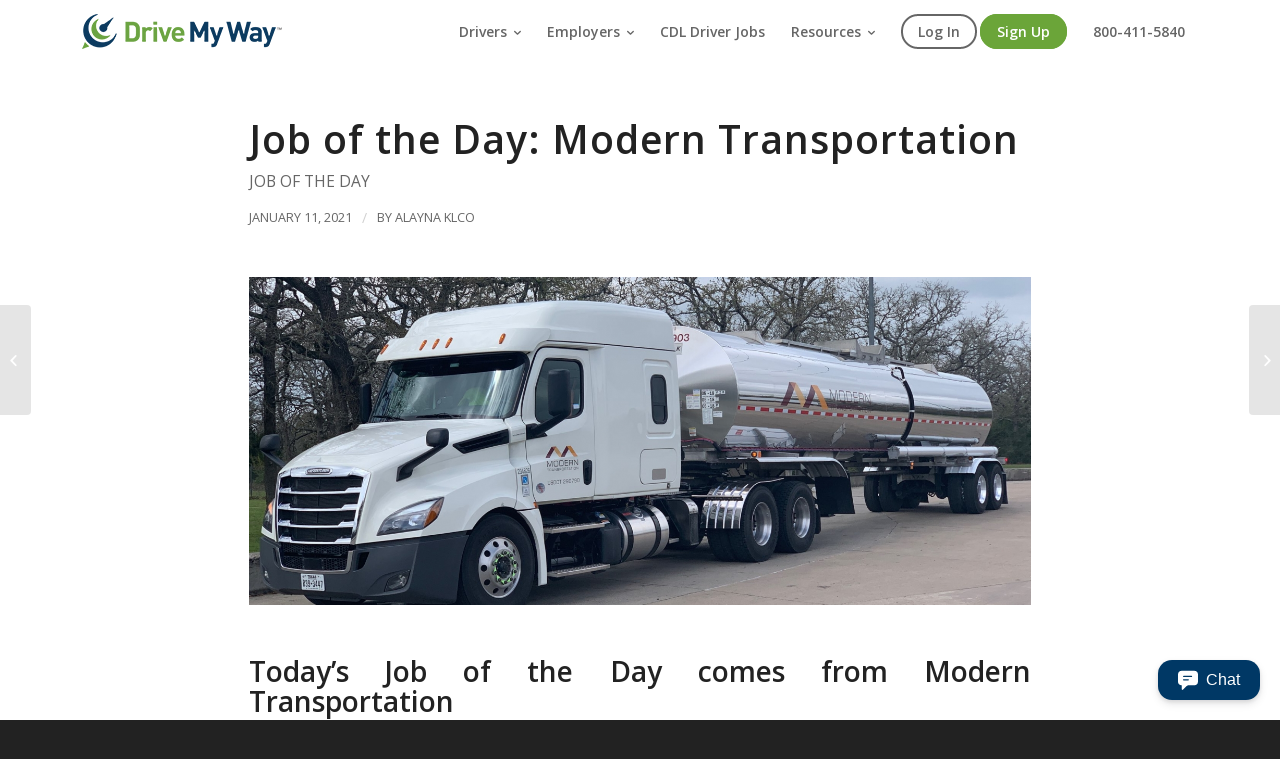

--- FILE ---
content_type: text/html; charset=UTF-8
request_url: https://www.drivemyway.com/blog/job-of-the-day-modern-transportation/
body_size: 17867
content:
<!DOCTYPE html>
<html lang="en-US" xmlns:fb="https://www.facebook.com/2008/fbml" xmlns:addthis="https://www.addthis.com/help/api-spec"  class="html_stretched responsive av-preloader-disabled av-default-lightbox  html_header_top html_logo_left html_main_nav_header html_menu_right html_custom html_header_sticky_disabled html_header_shrinking_disabled html_mobile_menu_phone html_header_searchicon_disabled html_content_align_center html_header_unstick_top_disabled html_header_stretch_disabled html_minimal_header html_elegant-blog html_modern-blog html_av-submenu-hidden html_av-submenu-display-click html_av-overlay-side html_av-overlay-side-classic html_av-submenu-clone html_entry_id_31534 av-no-preview html_text_menu_active ">
<head>
<meta charset="UTF-8" />


<!-- mobile setting -->
<meta name="viewport" content="width=device-width, initial-scale=1, maximum-scale=1">

<!-- Scripts/CSS and wp_head hook -->
<meta name='robots' content='index, follow, max-image-preview:large, max-snippet:-1, max-video-preview:-1' />

	<!-- This site is optimized with the Yoast SEO plugin v18.3 - https://yoast.com/wordpress/plugins/seo/ -->
	<title>Job of the Day: Modern Transportation</title>
	<meta name="description" content="Modern Transportation is hiring CDL A Regional Liquid Chemical Tank Driver in Cincinnati, OH. Drivers earn good pay and regular home time!" />
	<link rel="canonical" href="https://www.drivemyway.com/blog/job-of-the-day-modern-transportation/" />
	<meta property="og:locale" content="en_US" />
	<meta property="og:type" content="article" />
	<meta property="og:title" content="Job of the Day: Modern Transportation" />
	<meta property="og:description" content="Modern Transportation is hiring CDL A Regional Liquid Chemical Tank Driver in Cincinnati, OH. Drivers earn good pay and regular home time!" />
	<meta property="og:url" content="https://www.drivemyway.com/blog/job-of-the-day-modern-transportation/" />
	<meta property="og:site_name" content="Drive My Way" />
	<meta property="article:published_time" content="2021-01-11T00:11:24+00:00" />
	<meta property="article:modified_time" content="2021-01-11T20:15:25+00:00" />
	<meta property="og:image" content="https://www.drivemyway.com/wp-content/uploads/2021/01/JOTD-Graphic-2.jpg" />
	<meta property="og:image:width" content="1200" />
	<meta property="og:image:height" content="628" />
	<meta property="og:image:type" content="image/jpeg" />
	<meta name="twitter:card" content="summary_large_image" />
	<meta name="twitter:label1" content="Written by" />
	<meta name="twitter:data1" content="Alayna Klco" />
	<meta name="twitter:label2" content="Est. reading time" />
	<meta name="twitter:data2" content="2 minutes" />
	<script type="application/ld+json" class="yoast-schema-graph">{"@context":"https://schema.org","@graph":[{"@type":"WebSite","@id":"https://www.drivemyway.com/#website","url":"https://www.drivemyway.com/","name":"Drive My Way","description":"CDL Driver Jobs and Truck Driver Recruiting Software","potentialAction":[{"@type":"SearchAction","target":{"@type":"EntryPoint","urlTemplate":"https://www.drivemyway.com/?s={search_term_string}"},"query-input":"required name=search_term_string"}],"inLanguage":"en-US"},{"@type":"ImageObject","@id":"https://www.drivemyway.com/blog/job-of-the-day-modern-transportation/#primaryimage","inLanguage":"en-US","url":"https://www.drivemyway.com/wp-content/uploads/2021/01/JOTD-Graphic-2.jpg","contentUrl":"https://www.drivemyway.com/wp-content/uploads/2021/01/JOTD-Graphic-2.jpg","width":1200,"height":628},{"@type":"WebPage","@id":"https://www.drivemyway.com/blog/job-of-the-day-modern-transportation/#webpage","url":"https://www.drivemyway.com/blog/job-of-the-day-modern-transportation/","name":"Job of the Day: Modern Transportation","isPartOf":{"@id":"https://www.drivemyway.com/#website"},"primaryImageOfPage":{"@id":"https://www.drivemyway.com/blog/job-of-the-day-modern-transportation/#primaryimage"},"datePublished":"2021-01-11T00:11:24+00:00","dateModified":"2021-01-11T20:15:25+00:00","author":{"@id":"https://www.drivemyway.com/#/schema/person/4b1bda254d2b53b8fef11ef423794357"},"description":"Modern Transportation is hiring CDL A Regional Liquid Chemical Tank Driver in Cincinnati, OH. Drivers earn good pay and regular home time!","breadcrumb":{"@id":"https://www.drivemyway.com/blog/job-of-the-day-modern-transportation/#breadcrumb"},"inLanguage":"en-US","potentialAction":[{"@type":"ReadAction","target":["https://www.drivemyway.com/blog/job-of-the-day-modern-transportation/"]}]},{"@type":"BreadcrumbList","@id":"https://www.drivemyway.com/blog/job-of-the-day-modern-transportation/#breadcrumb","itemListElement":[{"@type":"ListItem","position":1,"name":"Home","item":"https://www.drivemyway.com/home/"},{"@type":"ListItem","position":2,"name":"Job of the Day: Modern Transportation"}]},{"@type":"Person","@id":"https://www.drivemyway.com/#/schema/person/4b1bda254d2b53b8fef11ef423794357","name":"Alayna Klco","image":{"@type":"ImageObject","@id":"https://www.drivemyway.com/#personlogo","inLanguage":"en-US","url":"https://secure.gravatar.com/avatar/28b3b37226a22c06530a61beb20e2e36?s=96&d=mm&r=g","contentUrl":"https://secure.gravatar.com/avatar/28b3b37226a22c06530a61beb20e2e36?s=96&d=mm&r=g","caption":"Alayna Klco"},"url":"https://www.drivemyway.com/blog/author/aklco/"}]}</script>
	<!-- / Yoast SEO plugin. -->


<link rel='dns-prefetch' href='//js.hs-scripts.com' />
<link rel='dns-prefetch' href='//s7.addthis.com' />
<link rel='dns-prefetch' href='//s.w.org' />
<link rel="alternate" type="application/rss+xml" title="Drive My Way &raquo; Feed" href="https://www.drivemyway.com/feed/" />
<link rel="alternate" type="application/rss+xml" title="Drive My Way &raquo; Comments Feed" href="https://www.drivemyway.com/comments/feed/" />
<link rel="alternate" type="application/rss+xml" title="Drive My Way &raquo; Job of the Day: Modern Transportation Comments Feed" href="https://www.drivemyway.com/blog/job-of-the-day-modern-transportation/feed/" />

<!-- google webfont font replacement -->

			<script type='text/javascript'>
			if(!document.cookie.match(/aviaPrivacyGoogleWebfontsDisabled/)){
				(function() {
					var f = document.createElement('link');
					
					f.type 	= 'text/css';
					f.rel 	= 'stylesheet';
					f.href 	= '//fonts.googleapis.com/css?family=Open+Sans:400,600';
					f.id 	= 'avia-google-webfont';
					
					document.getElementsByTagName('head')[0].appendChild(f);
				})();
			}
			</script>
					<script type="text/javascript">
			window._wpemojiSettings = {"baseUrl":"https:\/\/s.w.org\/images\/core\/emoji\/13.1.0\/72x72\/","ext":".png","svgUrl":"https:\/\/s.w.org\/images\/core\/emoji\/13.1.0\/svg\/","svgExt":".svg","source":{"concatemoji":"https:\/\/www.drivemyway.com\/wp-includes\/js\/wp-emoji-release.min.js?ver=5.8.12"}};
			!function(e,a,t){var n,r,o,i=a.createElement("canvas"),p=i.getContext&&i.getContext("2d");function s(e,t){var a=String.fromCharCode;p.clearRect(0,0,i.width,i.height),p.fillText(a.apply(this,e),0,0);e=i.toDataURL();return p.clearRect(0,0,i.width,i.height),p.fillText(a.apply(this,t),0,0),e===i.toDataURL()}function c(e){var t=a.createElement("script");t.src=e,t.defer=t.type="text/javascript",a.getElementsByTagName("head")[0].appendChild(t)}for(o=Array("flag","emoji"),t.supports={everything:!0,everythingExceptFlag:!0},r=0;r<o.length;r++)t.supports[o[r]]=function(e){if(!p||!p.fillText)return!1;switch(p.textBaseline="top",p.font="600 32px Arial",e){case"flag":return s([127987,65039,8205,9895,65039],[127987,65039,8203,9895,65039])?!1:!s([55356,56826,55356,56819],[55356,56826,8203,55356,56819])&&!s([55356,57332,56128,56423,56128,56418,56128,56421,56128,56430,56128,56423,56128,56447],[55356,57332,8203,56128,56423,8203,56128,56418,8203,56128,56421,8203,56128,56430,8203,56128,56423,8203,56128,56447]);case"emoji":return!s([10084,65039,8205,55357,56613],[10084,65039,8203,55357,56613])}return!1}(o[r]),t.supports.everything=t.supports.everything&&t.supports[o[r]],"flag"!==o[r]&&(t.supports.everythingExceptFlag=t.supports.everythingExceptFlag&&t.supports[o[r]]);t.supports.everythingExceptFlag=t.supports.everythingExceptFlag&&!t.supports.flag,t.DOMReady=!1,t.readyCallback=function(){t.DOMReady=!0},t.supports.everything||(n=function(){t.readyCallback()},a.addEventListener?(a.addEventListener("DOMContentLoaded",n,!1),e.addEventListener("load",n,!1)):(e.attachEvent("onload",n),a.attachEvent("onreadystatechange",function(){"complete"===a.readyState&&t.readyCallback()})),(n=t.source||{}).concatemoji?c(n.concatemoji):n.wpemoji&&n.twemoji&&(c(n.twemoji),c(n.wpemoji)))}(window,document,window._wpemojiSettings);
		</script>
		<style type="text/css">
img.wp-smiley,
img.emoji {
	display: inline !important;
	border: none !important;
	box-shadow: none !important;
	height: 1em !important;
	width: 1em !important;
	margin: 0 .07em !important;
	vertical-align: -0.1em !important;
	background: none !important;
	padding: 0 !important;
}
</style>
	<link rel='stylesheet' id='avia-grid-css'  href='https://www.drivemyway.com/wp-content/themes/enfold/css/grid.css?ver=4.5.7' type='text/css' media='all' />
<link rel='stylesheet' id='avia-base-css'  href='https://www.drivemyway.com/wp-content/themes/enfold/css/base.css?ver=4.5.7' type='text/css' media='all' />
<link rel='stylesheet' id='avia-layout-css'  href='https://www.drivemyway.com/wp-content/themes/enfold/css/layout.css?ver=4.5.7' type='text/css' media='all' />
<link rel='stylesheet' id='avia-module-audioplayer-css'  href='https://www.drivemyway.com/wp-content/themes/enfold/config-templatebuilder/avia-shortcodes/audio-player/audio-player.css?ver=5.8.12' type='text/css' media='all' />
<link rel='stylesheet' id='avia-module-blog-css'  href='https://www.drivemyway.com/wp-content/themes/enfold/config-templatebuilder/avia-shortcodes/blog/blog.css?ver=5.8.12' type='text/css' media='all' />
<link rel='stylesheet' id='avia-module-postslider-css'  href='https://www.drivemyway.com/wp-content/themes/enfold/config-templatebuilder/avia-shortcodes/postslider/postslider.css?ver=5.8.12' type='text/css' media='all' />
<link rel='stylesheet' id='avia-module-button-css'  href='https://www.drivemyway.com/wp-content/themes/enfold/config-templatebuilder/avia-shortcodes/buttons/buttons.css?ver=5.8.12' type='text/css' media='all' />
<link rel='stylesheet' id='avia-module-buttonrow-css'  href='https://www.drivemyway.com/wp-content/themes/enfold/config-templatebuilder/avia-shortcodes/buttonrow/buttonrow.css?ver=5.8.12' type='text/css' media='all' />
<link rel='stylesheet' id='avia-module-button-fullwidth-css'  href='https://www.drivemyway.com/wp-content/themes/enfold/config-templatebuilder/avia-shortcodes/buttons_fullwidth/buttons_fullwidth.css?ver=5.8.12' type='text/css' media='all' />
<link rel='stylesheet' id='avia-module-catalogue-css'  href='https://www.drivemyway.com/wp-content/themes/enfold/config-templatebuilder/avia-shortcodes/catalogue/catalogue.css?ver=5.8.12' type='text/css' media='all' />
<link rel='stylesheet' id='avia-module-comments-css'  href='https://www.drivemyway.com/wp-content/themes/enfold/config-templatebuilder/avia-shortcodes/comments/comments.css?ver=5.8.12' type='text/css' media='all' />
<link rel='stylesheet' id='avia-module-contact-css'  href='https://www.drivemyway.com/wp-content/themes/enfold/config-templatebuilder/avia-shortcodes/contact/contact.css?ver=5.8.12' type='text/css' media='all' />
<link rel='stylesheet' id='avia-module-slideshow-css'  href='https://www.drivemyway.com/wp-content/themes/enfold/config-templatebuilder/avia-shortcodes/slideshow/slideshow.css?ver=5.8.12' type='text/css' media='all' />
<link rel='stylesheet' id='avia-module-slideshow-contentpartner-css'  href='https://www.drivemyway.com/wp-content/themes/enfold/config-templatebuilder/avia-shortcodes/contentslider/contentslider.css?ver=5.8.12' type='text/css' media='all' />
<link rel='stylesheet' id='avia-module-countdown-css'  href='https://www.drivemyway.com/wp-content/themes/enfold/config-templatebuilder/avia-shortcodes/countdown/countdown.css?ver=5.8.12' type='text/css' media='all' />
<link rel='stylesheet' id='avia-module-gallery-css'  href='https://www.drivemyway.com/wp-content/themes/enfold/config-templatebuilder/avia-shortcodes/gallery/gallery.css?ver=5.8.12' type='text/css' media='all' />
<link rel='stylesheet' id='avia-module-gallery-hor-css'  href='https://www.drivemyway.com/wp-content/themes/enfold/config-templatebuilder/avia-shortcodes/gallery_horizontal/gallery_horizontal.css?ver=5.8.12' type='text/css' media='all' />
<link rel='stylesheet' id='avia-module-maps-css'  href='https://www.drivemyway.com/wp-content/themes/enfold/config-templatebuilder/avia-shortcodes/google_maps/google_maps.css?ver=5.8.12' type='text/css' media='all' />
<link rel='stylesheet' id='avia-module-gridrow-css'  href='https://www.drivemyway.com/wp-content/themes/enfold/config-templatebuilder/avia-shortcodes/grid_row/grid_row.css?ver=5.8.12' type='text/css' media='all' />
<link rel='stylesheet' id='avia-module-heading-css'  href='https://www.drivemyway.com/wp-content/themes/enfold/config-templatebuilder/avia-shortcodes/heading/heading.css?ver=5.8.12' type='text/css' media='all' />
<link rel='stylesheet' id='avia-module-rotator-css'  href='https://www.drivemyway.com/wp-content/themes/enfold/config-templatebuilder/avia-shortcodes/headline_rotator/headline_rotator.css?ver=5.8.12' type='text/css' media='all' />
<link rel='stylesheet' id='avia-module-hr-css'  href='https://www.drivemyway.com/wp-content/themes/enfold/config-templatebuilder/avia-shortcodes/hr/hr.css?ver=5.8.12' type='text/css' media='all' />
<link rel='stylesheet' id='avia-module-icon-css'  href='https://www.drivemyway.com/wp-content/themes/enfold/config-templatebuilder/avia-shortcodes/icon/icon.css?ver=5.8.12' type='text/css' media='all' />
<link rel='stylesheet' id='avia-module-iconbox-css'  href='https://www.drivemyway.com/wp-content/themes/enfold/config-templatebuilder/avia-shortcodes/iconbox/iconbox.css?ver=5.8.12' type='text/css' media='all' />
<link rel='stylesheet' id='avia-module-icongrid-css'  href='https://www.drivemyway.com/wp-content/themes/enfold/config-templatebuilder/avia-shortcodes/icongrid/icongrid.css?ver=5.8.12' type='text/css' media='all' />
<link rel='stylesheet' id='avia-module-iconlist-css'  href='https://www.drivemyway.com/wp-content/themes/enfold/config-templatebuilder/avia-shortcodes/iconlist/iconlist.css?ver=5.8.12' type='text/css' media='all' />
<link rel='stylesheet' id='avia-module-image-css'  href='https://www.drivemyway.com/wp-content/themes/enfold/config-templatebuilder/avia-shortcodes/image/image.css?ver=5.8.12' type='text/css' media='all' />
<link rel='stylesheet' id='avia-module-hotspot-css'  href='https://www.drivemyway.com/wp-content/themes/enfold/config-templatebuilder/avia-shortcodes/image_hotspots/image_hotspots.css?ver=5.8.12' type='text/css' media='all' />
<link rel='stylesheet' id='avia-module-magazine-css'  href='https://www.drivemyway.com/wp-content/themes/enfold/config-templatebuilder/avia-shortcodes/magazine/magazine.css?ver=5.8.12' type='text/css' media='all' />
<link rel='stylesheet' id='avia-module-masonry-css'  href='https://www.drivemyway.com/wp-content/themes/enfold/config-templatebuilder/avia-shortcodes/masonry_entries/masonry_entries.css?ver=5.8.12' type='text/css' media='all' />
<link rel='stylesheet' id='avia-siteloader-css'  href='https://www.drivemyway.com/wp-content/themes/enfold/css/avia-snippet-site-preloader.css?ver=5.8.12' type='text/css' media='all' />
<link rel='stylesheet' id='avia-module-menu-css'  href='https://www.drivemyway.com/wp-content/themes/enfold/config-templatebuilder/avia-shortcodes/menu/menu.css?ver=5.8.12' type='text/css' media='all' />
<link rel='stylesheet' id='avia-modfule-notification-css'  href='https://www.drivemyway.com/wp-content/themes/enfold/config-templatebuilder/avia-shortcodes/notification/notification.css?ver=5.8.12' type='text/css' media='all' />
<link rel='stylesheet' id='avia-module-numbers-css'  href='https://www.drivemyway.com/wp-content/themes/enfold/config-templatebuilder/avia-shortcodes/numbers/numbers.css?ver=5.8.12' type='text/css' media='all' />
<link rel='stylesheet' id='avia-module-portfolio-css'  href='https://www.drivemyway.com/wp-content/themes/enfold/config-templatebuilder/avia-shortcodes/portfolio/portfolio.css?ver=5.8.12' type='text/css' media='all' />
<link rel='stylesheet' id='avia-module-progress-bar-css'  href='https://www.drivemyway.com/wp-content/themes/enfold/config-templatebuilder/avia-shortcodes/progressbar/progressbar.css?ver=5.8.12' type='text/css' media='all' />
<link rel='stylesheet' id='avia-module-promobox-css'  href='https://www.drivemyway.com/wp-content/themes/enfold/config-templatebuilder/avia-shortcodes/promobox/promobox.css?ver=5.8.12' type='text/css' media='all' />
<link rel='stylesheet' id='avia-sc-search-css'  href='https://www.drivemyway.com/wp-content/themes/enfold/config-templatebuilder/avia-shortcodes/search/search.css?ver=5.8.12' type='text/css' media='all' />
<link rel='stylesheet' id='avia-module-slideshow-accordion-css'  href='https://www.drivemyway.com/wp-content/themes/enfold/config-templatebuilder/avia-shortcodes/slideshow_accordion/slideshow_accordion.css?ver=5.8.12' type='text/css' media='all' />
<link rel='stylesheet' id='avia-module-slideshow-feature-image-css'  href='https://www.drivemyway.com/wp-content/themes/enfold/config-templatebuilder/avia-shortcodes/slideshow_feature_image/slideshow_feature_image.css?ver=5.8.12' type='text/css' media='all' />
<link rel='stylesheet' id='avia-module-slideshow-fullsize-css'  href='https://www.drivemyway.com/wp-content/themes/enfold/config-templatebuilder/avia-shortcodes/slideshow_fullsize/slideshow_fullsize.css?ver=5.8.12' type='text/css' media='all' />
<link rel='stylesheet' id='avia-module-slideshow-fullscreen-css'  href='https://www.drivemyway.com/wp-content/themes/enfold/config-templatebuilder/avia-shortcodes/slideshow_fullscreen/slideshow_fullscreen.css?ver=5.8.12' type='text/css' media='all' />
<link rel='stylesheet' id='avia-module-slideshow-ls-css'  href='https://www.drivemyway.com/wp-content/themes/enfold/config-templatebuilder/avia-shortcodes/slideshow_layerslider/slideshow_layerslider.css?ver=5.8.12' type='text/css' media='all' />
<link rel='stylesheet' id='avia-module-social-css'  href='https://www.drivemyway.com/wp-content/themes/enfold/config-templatebuilder/avia-shortcodes/social_share/social_share.css?ver=5.8.12' type='text/css' media='all' />
<link rel='stylesheet' id='avia-module-tabsection-css'  href='https://www.drivemyway.com/wp-content/themes/enfold/config-templatebuilder/avia-shortcodes/tab_section/tab_section.css?ver=5.8.12' type='text/css' media='all' />
<link rel='stylesheet' id='avia-module-table-css'  href='https://www.drivemyway.com/wp-content/themes/enfold/config-templatebuilder/avia-shortcodes/table/table.css?ver=5.8.12' type='text/css' media='all' />
<link rel='stylesheet' id='avia-module-tabs-css'  href='https://www.drivemyway.com/wp-content/themes/enfold/config-templatebuilder/avia-shortcodes/tabs/tabs.css?ver=5.8.12' type='text/css' media='all' />
<link rel='stylesheet' id='avia-module-team-css'  href='https://www.drivemyway.com/wp-content/themes/enfold/config-templatebuilder/avia-shortcodes/team/team.css?ver=5.8.12' type='text/css' media='all' />
<link rel='stylesheet' id='avia-module-testimonials-css'  href='https://www.drivemyway.com/wp-content/themes/enfold/config-templatebuilder/avia-shortcodes/testimonials/testimonials.css?ver=5.8.12' type='text/css' media='all' />
<link rel='stylesheet' id='avia-module-timeline-css'  href='https://www.drivemyway.com/wp-content/themes/enfold/config-templatebuilder/avia-shortcodes/timeline/timeline.css?ver=5.8.12' type='text/css' media='all' />
<link rel='stylesheet' id='avia-module-toggles-css'  href='https://www.drivemyway.com/wp-content/themes/enfold/config-templatebuilder/avia-shortcodes/toggles/toggles.css?ver=5.8.12' type='text/css' media='all' />
<link rel='stylesheet' id='avia-module-video-css'  href='https://www.drivemyway.com/wp-content/themes/enfold/config-templatebuilder/avia-shortcodes/video/video.css?ver=5.8.12' type='text/css' media='all' />
<link rel='stylesheet' id='wp-block-library-css'  href='https://www.drivemyway.com/wp-includes/css/dist/block-library/style.min.css?ver=5.8.12' type='text/css' media='all' />
<link rel='stylesheet' id='avia-scs-css'  href='https://www.drivemyway.com/wp-content/themes/enfold/css/shortcodes.css?ver=4.5.7' type='text/css' media='all' />
<link rel='stylesheet' id='avia-popup-css-css'  href='https://www.drivemyway.com/wp-content/themes/enfold/js/aviapopup/magnific-popup.css?ver=4.5.7' type='text/css' media='screen' />
<link rel='stylesheet' id='avia-lightbox-css'  href='https://www.drivemyway.com/wp-content/themes/enfold/css/avia-snippet-lightbox.css?ver=4.5.7' type='text/css' media='screen' />
<link rel='stylesheet' id='avia-widget-css-css'  href='https://www.drivemyway.com/wp-content/themes/enfold/css/avia-snippet-widget.css?ver=4.5.7' type='text/css' media='screen' />
<link rel='stylesheet' id='avia-dynamic-css'  href='https://www.drivemyway.com/wp-content/uploads/dynamic_avia/enfold.css?ver=67854a8086052' type='text/css' media='all' />
<link rel='stylesheet' id='avia-custom-css'  href='https://www.drivemyway.com/wp-content/themes/enfold/css/custom.css?ver=4.5.7' type='text/css' media='all' />
<link rel='stylesheet' id='addthis_all_pages-css'  href='https://www.drivemyway.com/wp-content/plugins/addthis/frontend/build/addthis_wordpress_public.min.css?ver=5.8.12' type='text/css' media='all' />
<script type='text/javascript' src='https://www.drivemyway.com/wp-includes/js/jquery/jquery.min.js?ver=3.6.0' id='jquery-core-js'></script>
<script type='text/javascript' src='https://www.drivemyway.com/wp-includes/js/jquery/jquery-migrate.min.js?ver=3.3.2' id='jquery-migrate-js'></script>
<script type='text/javascript' src='https://www.drivemyway.com/wp-content/themes/enfold/js/avia-compat.js?ver=4.5.7' id='avia-compat-js'></script>
<link rel="https://api.w.org/" href="https://www.drivemyway.com/wp-json/" /><link rel="alternate" type="application/json" href="https://www.drivemyway.com/wp-json/wp/v2/posts/31534" /><link rel="EditURI" type="application/rsd+xml" title="RSD" href="https://www.drivemyway.com/xmlrpc.php?rsd" />
<link rel="wlwmanifest" type="application/wlwmanifest+xml" href="https://www.drivemyway.com/wp-includes/wlwmanifest.xml" /> 
<meta name="generator" content="WordPress 5.8.12" />
<link rel='shortlink' href='https://www.drivemyway.com/?p=31534' />
<link rel="alternate" type="application/json+oembed" href="https://www.drivemyway.com/wp-json/oembed/1.0/embed?url=https%3A%2F%2Fwww.drivemyway.com%2Fblog%2Fjob-of-the-day-modern-transportation%2F" />
<link rel="alternate" type="text/xml+oembed" href="https://www.drivemyway.com/wp-json/oembed/1.0/embed?url=https%3A%2F%2Fwww.drivemyway.com%2Fblog%2Fjob-of-the-day-modern-transportation%2F&#038;format=xml" />

		<!-- GA Google Analytics @ https://m0n.co/ga -->
		<script>
			(function(i,s,o,g,r,a,m){i['GoogleAnalyticsObject']=r;i[r]=i[r]||function(){
			(i[r].q=i[r].q||[]).push(arguments)},i[r].l=1*new Date();a=s.createElement(o),
			m=s.getElementsByTagName(o)[0];a.async=1;a.src=g;m.parentNode.insertBefore(a,m)
			})(window,document,'script','https://www.google-analytics.com/analytics.js','ga');
			ga('create', 'UA-69086250-1', 'auto');
			ga('send', 'pageview');
		</script>

				<!-- DO NOT COPY THIS SNIPPET! Start of Page Analytics Tracking for HubSpot WordPress plugin v8.5.24-->
			<script type="text/javascript">
				var _hsq = _hsq || [];
				_hsq.push(["setContentType", "blog-post"]);
			</script>
			<!-- DO NOT COPY THIS SNIPPET! End of Page Analytics Tracking for HubSpot WordPress plugin -->
						<script>
				(function() {
					var hbspt = window.hbspt = window.hbspt || {};
					hbspt.forms = hbspt.forms || {};
					hbspt._wpFormsQueue = [];
					hbspt.enqueueForm = function(formDef) {
						if (hbspt.forms && hbspt.forms.create) {
							hbspt.forms.create(formDef);
						} else {
							hbspt._wpFormsQueue.push(formDef);
						}
					};
					if (!window.hbspt.forms.create) {
						Object.defineProperty(window.hbspt.forms, 'create', {
							configurable: true,
							get: function() {
								return hbspt._wpCreateForm;
							},
							set: function(value) {
								hbspt._wpCreateForm = value;
								while (hbspt._wpFormsQueue.length) {
									var formDef = hbspt._wpFormsQueue.shift();
									if (!document.currentScript) {
										var formScriptId = 'leadin-forms-v2-js';
										hubspot.utils.currentScript = document.getElementById(formScriptId);
									}
									hbspt._wpCreateForm.call(hbspt.forms, formDef);
								}
							},
						});
					}
				})();
			</script>
		
    <!-- Start of Async ProveSource Code (Wordpress / Woocommerce v2.2.11) --><script>!function(o,i){window.provesrc&&window.console&&console.error&&console.error("ProveSource is included twice in this page."),provesrc=window.provesrc={dq:[],display:function(){this.dq.push(arguments)}},o._provesrcAsyncInit=function(){provesrc.init({apiKey:"eyJhbGciOiJIUzI1NiIsInR5cCI6IkpXVCJ9.eyJhY2NvdW50SWQiOiI1YzQyMzJjYWJjY2E3NjNkOWU2ODNjNWEiLCJpYXQiOjE1NDc4NDIyNTF9.pvvgnNzm9a5ZViMnL1x8CoSogRFvUMJhw7qTgJZRBR8",v:"0.0.4"})};var r=i.createElement("script");r.type="text/javascript",r.async=!0,r["ch"+"ar"+"set"]="UTF-8",r.src="https://cdn.provesrc.com/provesrc.js";var e=i.getElementsByTagName("script")[0];e.parentNode.insertBefore(r,e)}(window,document);</script><!-- End of Async ProveSource Code -->

    <link rel="profile" href="http://gmpg.org/xfn/11" />
<link rel="alternate" type="application/rss+xml" title="Drive My Way RSS2 Feed" href="https://www.drivemyway.com/feed/" />
<link rel="pingback" href="https://www.drivemyway.com/xmlrpc.php" />

<style type='text/css' media='screen'>
 #top #header_main > .container, #top #header_main > .container .main_menu  .av-main-nav > li > a, #top #header_main #menu-item-shop .cart_dropdown_link{ height:64px; line-height: 64px; }
 .html_top_nav_header .av-logo-container{ height:64px;  }
 .html_header_top.html_header_sticky #top #wrap_all #main{ padding-top:62px; } 
</style>
<!--[if lt IE 9]><script src="https://www.drivemyway.com/wp-content/themes/enfold/js/html5shiv.js"></script><![endif]-->
<link rel="icon" href="https://www.drivemyway.com/wp-content/uploads/2019/10/Transparent-Favicon.png" type="image/png">
<script>
document.domain = 'drivemyway.com';
</script>

<!-- Google Tag Manager -->
<script>(function(w,d,s,l,i){w[l]=w[l]||[];w[l].push({'gtm.start':
new Date().getTime(),event:'gtm.js'});var f=d.getElementsByTagName(s)[0],
j=d.createElement(s),dl=l!='dataLayer'?'&l='+l:'';j.async=true;j.src=
'https://www.googletagmanager.com/gtm.js?id='+i+dl;f.parentNode.insertBefore(j,f);
})(window,document,'script','dataLayer','GTM-MV76ZDZ');</script>
<!-- End Google Tag Manager -->

<!-- Twitter universal website tag code -->
<script>
!function(e,t,n,s,u,a){e.twq||(s=e.twq=function(){s.exe?s.exe.apply(s,arguments):s.queue.push(arguments);
},s.version='1.1',s.queue=[],u=t.createElement(n),u.async=!0,u.src='//static.ads-twitter.com/uwt.js',
a=t.getElementsByTagName(n)[0],a.parentNode.insertBefore(u,a))}(window,document,'script');
// Insert Twitter Pixel ID and Standard Event data below
twq('init','o1p4f');
twq('track','PageView');
</script>
<!-- End Twitter universal website tag code -->

<!--GOOGLE ADS-->
<script async src="//pagead2.googlesyndication.com/pagead/js/adsbygoogle.js"></script>
<script>
  (adsbygoogle = window.adsbygoogle || []).push({
    google_ad_client: "ca-pub-9039586806382985",
    enable_page_level_ads: true
  });
</script>

<!--END GOOGLE ADS-->

<link href="https://fonts.googleapis.com/css?family=Open+Sans" rel="stylesheet">



<!-- Start of Async ProveSource Code --><script>!function(o,i){window.provesrc&&window.console&&console.error&&console.error("ProveSource is included twice in this page."),provesrc=window.provesrc={dq:[],display:function(o,i){this.dq.push({n:o,g:i})}},o._provesrcAsyncInit=function(){provesrc.init({apiKey:"eyJhbGciOiJIUzI1NiIsInR5cCI6IkpXVCJ9.eyJhY2NvdW50SWQiOiI1YzQyMzJjYWJjY2E3NjNkOWU2ODNjNWEiLCJpYXQiOjE1NDc4NDIyNTF9.pvvgnNzm9a5ZViMnL1x8CoSogRFvUMJhw7qTgJZRBR8",v:"0.0.3"})};var r=i.createElement("script");r.type="text/javascript",r.async=!0,r.charset="UTF-8",r.src="https://cdn.provesrc.com/provesrc.js";var e=i.getElementsByTagName("script")[0];e.parentNode.insertBefore(r,e)}(window,document);</script><!-- End of Async ProveSource Code -->

<!-- Facebook Pixel Code -->
<script>
!function(f,b,e,v,n,t,s)
{if(f.fbq)return;n=f.fbq=function(){n.callMethod?
n.callMethod.apply(n,arguments):n.queue.push(arguments)};
if(!f._fbq)f._fbq=n;n.push=n;n.loaded=!0;n.version='2.0';
n.queue=[];t=b.createElement(e);t.async=!0;
t.src=v;s=b.getElementsByTagName(e)[0];
s.parentNode.insertBefore(t,s)}(window, document,'script',
'https://connect.facebook.net/en_US/fbevents.js');
fbq('init', '598441153683648');
fbq('track', 'PageView');
</script>
<noscript><img height="1" width="1" style="display:none"
src="https://www.facebook.com/tr?id=598441153683648&ev=PageView&noscript=1"
/></noscript>
<!-- End Facebook Pixel Code -->
<!-- Drive My Way UTM Script --->

<script>
// A $( document ).ready() block.
$( document ).ready(function() {
    $('.header-logo').attr('href','http://www.drivemyway.com/');
    $('#apply_button_job-details-bottom').text('MORE INFO & APPLY FOR THIS JOB');
    $('#apply_button_job-details-sidebar').text('MORE INFO & APPLY');
});
</script>
<script>
function get(name){
   if(name=(new RegExp('[?&]'+encodeURIComponent(name)+'=([^&]*)')).exec(location.search))
      return decodeURIComponent(name[1]);
}
if (get('utm_source')) document.cookie = 'utm_source='+get('utm_source')+";path=/;domain=drivemyway.com";
if (get('utm_medium')) document.cookie = 'utm_medium='+get('utm_medium')+";path=/;domain=drivemyway.com";
if (get('utm_campaign')) document.cookie = 'utm_campaign='+get('utm_campaign')+";path=/;domain=drivemyway.com";
if (get('utm_term')) document.cookie = 'utm_term='+get('utm_term')+";path=/;domain=drivemyway.com";
if (get('utm_content')) document.cookie = 'utm_content='+get('utm_content')+";path=/;domain=drivemyway.com";
if (get('job_id')) document.cookie = 'job_id='+get('job_id')+";path=/;domain=drivemyway.com";
if (document.referrer) {
   var ref = document.referrer.split('/');
   if (ref.length >= 3 && ref[2].toLowerCase().indexOf('drivemyway.com') < 0) {
      document.cookie = 'referring_url='+document.referrer+';path=/;domain=drivemyway.com';
   }
}
</script>

<!-- End Drive My Way UTM Script --->

<!-- Drive My Way Zoom Chat --->
<script data-apikey="H5do_QlwQtqHMxlRdi0T-g" data-env="us01" src="https://us01ccistatic.zoom.us/us01cci/web-sdk/zcc-sdk.js"></script>

<!-- End Drive My Way Zoom Chat --->		<style type="text/css" id="wp-custom-css">
			.hbspt-form fieldset {
	  max-width:100% !important;
}
.form-columns-3 .hs-form-field,
.form-columns-2 .hs-form-field,
.hs_submit {
		width: 32.6% !important;
    float: left !important;
    margin-left: 0 !important;
    clear: none !important;
}
.form-columns-2 {
	  width:65.2% !important;
	  max-width:65.2% !important;
	  float: left !important;
	  margin-right: 0;
	  padding-right: 0;
}
.form-columns-2 .hs-form-field {
	  width:50% !important;
}
.hs-submit {
	  padding-right:8px;
}

.form-columns-3 .hs-form-field label,
.form-columns-2 .hs-form-field label,
#top label span,
#top legend span {
		font-weight: 700 !important;
    font-size: 15px !important;
}

.form-columns-3 .hs-form-field input,
.form-columns-2 .hs-form-field input {
	  -webkit-appearance: none !important;
    border: 1px solid #e1e1e1 !important;
    padding: 13px !important;
    outline: none !important;
    font: 1em "HelveticaNeue","Helvetica Neue",Helvetica,Arial,sans-serif !important;
    color: #919191 !important;
    margin: 0 !important;
    width: 100% !important;
    display: block !important;
    margin-bottom: 0 !important;
    background: #fff !important;
    border-radius: 2px !important;
	  min-width: 50px !important;
	  -webkit-transition: all 0.3s ease-in-out !important;
    transition: all 0.3s ease-in-out !important;
	  height: 46px !important;
	  font-size: 16px !important;
}

.hs-form-field label,
.hs-form-field label span {
    color: #b0b0b0 !important;
	  border-color: #f8f8f8 !important;
	  display: inline !important;
    visibility: visible !important;
    position: relative !important;
    margin-bottom: 7px !important;
}
.hs-form-field label span.hs-form-required {
	  margin-left: 3px !important;
	  color: #6ba539 !important;
}

input.hs-button {
	  background-color: #6ba539;
    color: #fff;
    border-color: #498317;
	  cursor: pointer;
    -webkit-appearance: none;
    width: 100%;
    padding: 14px 10px 14px;
    border-radius: 2px;
    border-bottom-width: 1px;
    border-bottom-style: solid;
    font-weight: normal;
    font-size: 0.92em;
    outline: none;
	  transition: all 0.3s ease-in-out;
	  margin-top: 26px;
}

#hsForm_1821d64f-588b-410d-9a2e-5359a6ad15cc fieldset.form-columns-3 {
	  width: 75% !important;
	  float: left !important;
	  
}
#hsForm_1821d64f-588b-410d-9a2e-5359a6ad15cc .hs_submit {
	  width: 25% !important;
	  margin-left: -11px !important;
}
.hs-form-1821d64f-588b-410d-9a2e-5359a6ad15cc_d0bd1b2a-ecdf-4fbf-8ef6-9bd5c1ed1eed fieldset.form-columns-3 .input:last-child() {
	  margin-right:0;
}
#hsForm_1821d64f-588b-410d-9a2e-5359a6ad15cc fieldset {
	  padding-left:0 !important;
	  padding-right:0 !important;
}


#footer .hs-form-field {
    width:70% !important;
    float:left !important;
}
#footer .hs-submit {
    width:30% !important;
    float:left !important;
	  margin-right: 0 !important;
}
#footer .hs-form-field label {
    display:none;
}
#footer input[type='email'] {
    background-color: #222 !important;
    color: #777 !important;
    border: 1px solid #35383c !important;
    box-shadow: none;
    width: 100%;
    margin-bottom: 0;
    display: inline;
    min-width: 50px;
    padding: 12px 13px 13px;
    border-radius: 2px;
    -webkit-box-shadow: none;
}
#footer .hs-submit input[type="submit"] {
    border-radius: 2px;
    margin-left:5px;
    padding: 13px 10px 12px;
    width: calc(100% - 5px);
}

#hsForm_01b3e1dd-f49a-4393-9a01-949aa6f4d580 .hs-input,
#hsForm_01b3e1dd-f49a-4393-9a01-949aa6f4d580 fieldset,
#hsForm_01b3e1dd-f49a-4393-9a01-949aa6f4d580 .form-columns-2 {
	  width: 100% !important;
}
#hsForm_01b3e1dd-f49a-4393-9a01-949aa6f4d580 .form-columns-2 input {
	  border-color: #f8f8f8 !important;
    background-color: #f8f8f8 !important;
    color: #919191 !important;
}		</style>
		<style type='text/css'>
@font-face {font-family: 'entypo-fontello'; font-weight: normal; font-style: normal; font-display: auto;
src: url('https://www.drivemyway.com/wp-content/themes/enfold/config-templatebuilder/avia-template-builder/assets/fonts/entypo-fontello.eot');
src: url('https://www.drivemyway.com/wp-content/themes/enfold/config-templatebuilder/avia-template-builder/assets/fonts/entypo-fontello.eot?#iefix') format('embedded-opentype'), 
url('https://www.drivemyway.com/wp-content/themes/enfold/config-templatebuilder/avia-template-builder/assets/fonts/entypo-fontello.woff') format('woff'), 
url('https://www.drivemyway.com/wp-content/themes/enfold/config-templatebuilder/avia-template-builder/assets/fonts/entypo-fontello.ttf') format('truetype'), 
url('https://www.drivemyway.com/wp-content/themes/enfold/config-templatebuilder/avia-template-builder/assets/fonts/entypo-fontello.svg#entypo-fontello') format('svg');
} #top .avia-font-entypo-fontello, body .avia-font-entypo-fontello, html body [data-av_iconfont='entypo-fontello']:before{ font-family: 'entypo-fontello'; }
</style>

<!--
Debugging Info for Theme support: 

Theme: Enfold
Version: 4.5.7
Installed: enfold
AviaFramework Version: 5.0
AviaBuilder Version: 0.9.5
aviaElementManager Version: 1.0.1
ML:256-PU:17-PLA:21
WP:5.8.12
Compress: CSS:disabled - JS:disabled
Updates: disabled
PLAu:18
-->
</head>




<body id="top" class="post-template-default single single-post postid-31534 single-format-standard  rtl_columns stretched open_sans" itemscope="itemscope" itemtype="https://schema.org/WebPage" >


	
	<div id='wrap_all'>

	
<header id='header' class='all_colors header_color light_bg_color  av_header_top av_logo_left av_main_nav_header av_menu_right av_custom av_header_sticky_disabled av_header_shrinking_disabled av_header_stretch_disabled av_mobile_menu_phone av_header_searchicon_disabled av_header_unstick_top_disabled av_minimal_header av_bottom_nav_disabled  av_header_border_disabled'  role="banner" itemscope="itemscope" itemtype="https://schema.org/WPHeader" >

		<div  id='header_main' class='container_wrap container_wrap_logo'>
	
        <div class='container av-logo-container'><div class='inner-container'><span class='logo'><a href='https://www.drivemyway.com/'><img height='100' width='300' src='https://www.drivemyway.com/wp-content/uploads/2022/03/Untitled-1-3.png' alt='Drive My Way' /></a></span><nav class='main_menu' data-selectname='Select a page'  role="navigation" itemscope="itemscope" itemtype="https://schema.org/SiteNavigationElement" ><div class="avia-menu av-main-nav-wrap"><ul id="avia-menu" class="menu av-main-nav"><li id="menu-item-26953" class="menu-item menu-item-type-custom menu-item-object-custom menu-item-has-children menu-item-top-level menu-item-top-level-1"><a href="https://www.drivemyway.com/driver-info/" itemprop="url"><span class="avia-bullet"></span><span class="avia-menu-text">Drivers <span class="av_font_icon avia_animate_when_visible avia-icon-animate  av-icon-style-  av-no-color avia-icon-pos-right " style=""><span class='av-icon-char' style='font-size:12px;line-height:12px;' aria-hidden='true' data-av_icon='' data-av_iconfont='entypo-fontello' ></span></span></span><span class="avia-menu-fx"><span class="avia-arrow-wrap"><span class="avia-arrow"></span></span></span></a>


<ul class="sub-menu">
	<li id="menu-item-28013" class="menu-item menu-item-type-custom menu-item-object-custom"><a href="https://www.drivemyway.com/displaced-driver-resources/" itemprop="url"><span class="avia-bullet"></span><span class="avia-menu-text">Displaced Driver Resources</span></a></li>
	<li id="menu-item-26951" class="menu-item menu-item-type-post_type menu-item-object-page"><a href="https://www.drivemyway.com/truck-driving-jobs-by-state/" itemprop="url"><span class="avia-bullet"></span><span class="avia-menu-text">Truck Driving Jobs by State</span></a></li>
	<li id="menu-item-35193" class="menu-item menu-item-type-custom menu-item-object-custom"><a href="https://www.drivemyway.com/driver-testimonials/" itemprop="url"><span class="avia-bullet"></span><span class="avia-menu-text">Driver Testimonials</span></a></li>
</ul>
</li>
<li id="menu-item-3580" class="menu-item menu-item-type-custom menu-item-object-custom menu-item-has-children menu-item-top-level menu-item-top-level-2"><a href="https://hiring.drivemyway.com/" itemprop="url"><span class="avia-bullet"></span><span class="avia-menu-text">Employers <span class="av_font_icon avia_animate_when_visible avia-icon-animate  av-icon-style-  av-no-color avia-icon-pos-right " style=""><span class='av-icon-char' style='font-size:12px;line-height:12px;' aria-hidden='true' data-av_icon='' data-av_iconfont='entypo-fontello' ></span></span></span><span class="avia-menu-fx"><span class="avia-arrow-wrap"><span class="avia-arrow"></span></span></span></a>


<ul class="sub-menu">
	<li id="menu-item-4374" class="menu-item menu-item-type-custom menu-item-object-custom"><a href="https://hiring.drivemyway.com/product/" itemprop="url"><span class="avia-bullet"></span><span class="avia-menu-text">Our Platform</span></a></li>
	<li id="menu-item-4375" class="menu-item menu-item-type-custom menu-item-object-custom"><a href="https://hiring.drivemyway.com/pricing/" itemprop="url"><span class="avia-bullet"></span><span class="avia-menu-text">Our Solutions</span></a></li>
	<li id="menu-item-30758" class="menu-item menu-item-type-custom menu-item-object-custom"><a href="https://hiring.drivemyway.com/packages/value-added-driver-recruiting-services/" itemprop="url"><span class="avia-bullet"></span><span class="avia-menu-text">Value Added Services</span></a></li>
	<li id="menu-item-29839" class="menu-item menu-item-type-custom menu-item-object-custom"><a href="https://hiring.drivemyway.com/case-studies/" itemprop="url"><span class="avia-bullet"></span><span class="avia-menu-text">Case Studies</span></a></li>
</ul>
</li>
<li id="menu-item-26684" class="menu-item menu-item-type-custom menu-item-object-custom menu-item-top-level menu-item-top-level-3"><a href="https://jobs.drivemyway.com" itemprop="url"><span class="avia-bullet"></span><span class="avia-menu-text">CDL Driver Jobs</span><span class="avia-menu-fx"><span class="avia-arrow-wrap"><span class="avia-arrow"></span></span></span></a></li>
<li id="menu-item-3644" class="menu-item menu-item-type-custom menu-item-object-custom menu-item-has-children menu-item-top-level menu-item-top-level-4"><a itemprop="url"><span class="avia-bullet"></span><span class="avia-menu-text">Resources <span class="av_font_icon avia_animate_when_visible avia-icon-animate  av-icon-style-  av-no-color avia-icon-pos-right " style=""><span class='av-icon-char' style='font-size:12px;line-height:12px;' aria-hidden='true' data-av_icon='' data-av_iconfont='entypo-fontello' ></span></span></span><span class="avia-menu-fx"><span class="avia-arrow-wrap"><span class="avia-arrow"></span></span></span></a>


<ul class="sub-menu">
	<li id="menu-item-3639" class="menu-item menu-item-type-post_type menu-item-object-page"><a href="https://www.drivemyway.com/blog/" itemprop="url"><span class="avia-bullet"></span><span class="avia-menu-text">Truck Driver Resources</span></a></li>
	<li id="menu-item-4376" class="menu-item menu-item-type-custom menu-item-object-custom"><a href="https://hiring.drivemyway.com/employer-blog/" itemprop="url"><span class="avia-bullet"></span><span class="avia-menu-text">Employer Resources</span></a></li>
	<li id="menu-item-35401" class="menu-item menu-item-type-post_type menu-item-object-page"><a href="https://www.drivemyway.com/in-the-news/" itemprop="url"><span class="avia-bullet"></span><span class="avia-menu-text">In the News</span></a></li>
</ul>
</li>
<li id="menu-item-3144" class="av-menu-button av-menu-button-bordered menu-item menu-item-type-custom menu-item-object-custom menu-item-top-level menu-item-top-level-5"><a href="https://match.drivemyway.com/login" itemprop="url"><span class="avia-bullet"></span><span class="avia-menu-text">Log In</span><span class="avia-menu-fx"><span class="avia-arrow-wrap"><span class="avia-arrow"></span></span></span></a></li>
<li id="menu-item-3143" class="av-menu-button av-menu-button-colored menu-item menu-item-type-custom menu-item-object-custom menu-item-top-level menu-item-top-level-6"><a href="https://match.drivemyway.com/driver/register" itemprop="url"><span class="avia-bullet"></span><span class="avia-menu-text">Sign Up</span><span class="avia-menu-fx"><span class="avia-arrow-wrap"><span class="avia-arrow"></span></span></span></a></li>
<li id="menu-item-29842" class="menu-item menu-item-type-custom menu-item-object-custom menu-item-top-level menu-item-top-level-7"><a href="http://#" itemprop="url"><span class="avia-bullet"></span><span class="avia-menu-text">800-411-5840</span><span class="avia-menu-fx"><span class="avia-arrow-wrap"><span class="avia-arrow"></span></span></span></a></li>
<li class="av-burger-menu-main menu-item-avia-special av-small-burger-icon">
	        			<a href="#">
							<span class="av-hamburger av-hamburger--spin av-js-hamburger">
					        <span class="av-hamburger-box">
						          <span class="av-hamburger-inner"></span>
						          <strong>Menu</strong>
					        </span>
							</span>
						</a>
	        		   </li></ul></div></nav></div> </div> 
		<!-- end container_wrap-->
		</div>
		<div class='header_bg'></div>

<!-- end header -->
</header>
		
	<div id='main' class='all_colors' data-scroll-offset='0'>

	
		<div class='container_wrap container_wrap_first main_color fullsize'>

			<div class='container template-blog template-single-blog '>

				<main class='content units av-content-full alpha  av-blog-meta-html-info-disabled'  role="main" itemscope="itemscope" itemtype="https://schema.org/Blog" >

                    <article class='post-entry post-entry-type-standard post-entry-31534 post-loop-1 post-parity-odd post-entry-last single-big with-slider post-31534 post type-post status-publish format-standard has-post-thumbnail hentry category-job-of-the-day tag-hazmat tag-job-of-the-day tag-modern-transportation-services tag-regional'  itemscope="itemscope" itemtype="https://schema.org/BlogPosting" itemprop="blogPost" ><div class='blog-meta'></div><div class='entry-content-wrapper clearfix standard-content'><header class="entry-content-header"><div class="av-heading-wrapper"><h1 class='post-title entry-title '  itemprop="headline" >	<a href='https://www.drivemyway.com/blog/job-of-the-day-modern-transportation/' rel='bookmark' title='Permanent Link: Job of the Day: Modern Transportation'>Job of the Day: Modern Transportation			<span class='post-format-icon minor-meta'></span>	</a></h1><span class="blog-categories minor-meta"><a href="https://www.drivemyway.com/blog/category/job-of-the-day/" rel="tag">Job of the Day</a> <span class='post-meta-infos' style='margin-top:0;'><time class='date-container minor-meta updated' >January 11, 2021</time><span class='text-sep text-sep-date'>/</span><span class="blog-author minor-meta">by <span class="entry-author-link" ><span class="vcard author"><span class="fn"><a href="https://www.drivemyway.com/blog/author/aklco/" title="Posts by Alayna Klco" rel="author">Alayna Klco</a></span></span></span></span></span></div></header><span class="av-vertical-delimiter"></span><div class="big-preview single-big"><a href="https://www.drivemyway.com/wp-content/uploads/2021/01/JOTD-Graphic-2-1030x539.jpg" title="Job of the Day: Modern Transportation"><img width="1200" height="423" src="https://www.drivemyway.com/wp-content/uploads/2021/01/JOTD-Graphic-2-1200x423.jpg" class="attachment-entry_without_sidebar size-entry_without_sidebar wp-post-image" alt="" loading="lazy" /></a></div><div class="entry-content"  itemprop="text" ><div class="at-above-post addthis_tool" data-url="https://www.drivemyway.com/blog/job-of-the-day-modern-transportation/"></div><p><img loading="lazy" class="wp-image-31536 size-featured_large" src="https://www.drivemyway.com/wp-content/uploads/2021/01/output004-e1610378117787-1500x630.jpg" alt="Modern Transportation Services" width="1500" height="630" /></p>
<h2>Today&#8217;s Job of the Day comes from Modern Transportation</h2>
<p>For over 30 years, Modern Transportation has been a leader in dry bulk &amp; liquid chemical material logistics &amp; trucking. We operate two dozen terminals covering more than 30 states. We&#8217;re not looking for just any truck driver with a CDL; we&#8217;re seeking professional truck drivers who take safety seriously!</p>
<p><img loading="lazy" class="alignright size-medium wp-image-31535" src="https://www.drivemyway.com/wp-content/uploads/2021/01/Modern-only-logo-large-300x140.jpg" alt="Modern Transportation Services logo" width="300" height="140" srcset="https://www.drivemyway.com/wp-content/uploads/2021/01/Modern-only-logo-large-300x140.jpg 300w, https://www.drivemyway.com/wp-content/uploads/2021/01/Modern-only-logo-large-768x359.jpg 768w, https://www.drivemyway.com/wp-content/uploads/2021/01/Modern-only-logo-large-705x330.jpg 705w, https://www.drivemyway.com/wp-content/uploads/2021/01/Modern-only-logo-large-450x210.jpg 450w, https://www.drivemyway.com/wp-content/uploads/2021/01/Modern-only-logo-large.jpg 843w" sizes="(max-width: 300px) 100vw, 300px" />Modern Transportation is seeking Company Drivers to haul liquid chemicals to customers throughout the south and south central region on either a dedicated or regional lanes (both are available).  Drivers will be pulling 53 foot tankers with hazardous chemicals. Drivers choose Modern Transportation to build their career at a place they call home.</p>
<p><strong>Modern Transportation is hiring CDL A Regional Liquid Chemical Tank Drivers in <a href="https://match.drivemyway.com/landing/cdl-a-regional-liquid-chemical-tank-driver-in-cincinnati-oh-modern-transportation-cdl-a-ohio/1877" target="_blank" rel="noopener noreferrer">Cincinnati, OH.</a></strong></p>
<h3><strong>Compensation</strong></h3>
<ul>
<li>Average weekly pay: $1,300 averaging 2,500 miles a week</li>
<li>Base CPM:
<ul>
<li>.53 first 6 months</li>
<li>.54 after 6 months</li>
<li>.55 at 1 year</li>
<li>.56 at 2 years</li>
<li>.57 at 3 years</li>
</ul>
</li>
<li>Additional Pay:
<ul>
<li>.53 paid empty miles</li>
<li>$22 an hour from arrival detention pay</li>
<li>Holiday Pay &#8211; New Year’s day, Memorial day, July 4th, Labor day, Thanksgiving day &amp; Christmas day</li>
</ul>
</li>
<li>Bonuses include:
<ul>
<li>Quarterly Safety Bonus ($300/quarter)</li>
<li>Driver Referral Bonus &#8211; $1,500/hire after 30 days-no limit</li>
<li>Paid via direct deposit weekly</li>
</ul>
</li>
</ul>
<h3><strong>Benefits &amp; Perks</strong></h3>
<p>Great company benefits starting after 30 days:</p>
<ul>
<li>Medical, dental, vision and prescription drug coverage</li>
<li>401K plan with company match</li>
<li>Life Insurance, Short-term and Accident</li>
<li>Paid Time Off (Begin accruing week one, eligible to begin taking as it is earned after 90 days)</li>
<li>Paid orientation and training</li>
<li>Perks: Fuel Cards, Base Plate Program and Fuel tax reporting for Owner Operators</li>
<li>Constant Work</li>
</ul>
<h3><strong>Routes &amp; Schedule</strong></h3>
<ul>
<li>Routes: 70% East of Cincinnati; Philadelphia, New Jersey</li>
<li>Home Time: Average load keeps driver out 2 days or 1 night a week</li>
<li>Some evenings and weekends may be required</li>
<li>Level of Touch: No Touch Freight</li>
</ul>
<h3><strong>Equipment</strong></h3>
<ul>
<li>Fleet is 2019 Freightliner or International LT</li>
<li>Automatic transmission</li>
<li>Governed speed: 65 mph</li>
<li>Inward and outward facing cameras</li>
</ul>
<h3><strong>Requirements</strong></h3>
<ul>
<li>Must be at least 22 years of age</li>
<li>Must have a valid CDL A license</li>
<li>Tanker and Hazmat endorsements required</li>
<li>Must have a minimum of 2 years verifiable tractor-trailer tanker experience</li>
<li>Cincinnati: No DUI/DWIs or reckless driving charges in last 3 years</li>
<li>Must meet Department of Transportation (DOT) testing and physical requirements and be knowledgeable of DOT regulations</li>
<li>Must be able to pass a required pre-employment drug screen and a new DOT physical</li>
<li>Cincinnati Hiring Radius: Drivers must live within 40 miles of Cincinnati, OH or be willing to relocate for this position</li>
</ul>
<div style="background-color: #e7e7e7; padding: 10px;">
<h3><strong><img loading="lazy" class="alignleft wp-image-31536" src="https://www.drivemyway.com/wp-content/uploads/2021/01/output004-300x225.jpg" alt="Modern Transportation Services truck" width="274" height="205" />Join the Modern Transportation Team</strong></h3>
<p><span class="TextRun BCX0 SCXP265095885" lang="EN-US" xml:lang="EN-US" data-usefontface="false" data-contrast="none"><span class="NormalTextRun BCX0 SCXP265095885">Modern Transportation is hiring CDL A Regional Liquid Chemical Tank Drivers in Cincinnati, OH. Start your next job with Modern Transportation Services!</span></span><span class="EOP BCX0 SCXP265095885">​</span></p>
<p><a class="button-green" href="https://match.drivemyway.com/landing/cdl-a-regional-liquid-chemical-tank-driver-in-cincinnati-oh-modern-transportation-cdl-a-ohio/1877" target="_blank" rel="noopener noreferrer">Learn More and Apply</a></p>
</div>
<!-- AddThis Advanced Settings above via filter on the_content --><!-- AddThis Advanced Settings below via filter on the_content --><!-- AddThis Advanced Settings generic via filter on the_content --><!-- AddThis Share Buttons above via filter on the_content --><!-- AddThis Share Buttons below via filter on the_content --><div class="at-below-post addthis_tool" data-url="https://www.drivemyway.com/blog/job-of-the-day-modern-transportation/"></div><!-- AddThis Share Buttons generic via filter on the_content --></div><footer class="entry-footer"><span class="blog-tags minor-meta"><strong>Tags:</strong><span> <a href="https://www.drivemyway.com/blog/tag/hazmat/" rel="tag">hazmat</a>, <a href="https://www.drivemyway.com/blog/tag/job-of-the-day/" rel="tag">Job of the Day</a>, <a href="https://www.drivemyway.com/blog/tag/modern-transportation-services/" rel="tag">Modern Transportation Services</a>, <a href="https://www.drivemyway.com/blog/tag/regional/" rel="tag">regional</a></span></span><div class='av-share-box'><h5 class='av-share-link-description av-no-toc'>Share this entry</h5><ul class='av-share-box-list noLightbox'><li class='av-share-link av-social-link-facebook' ><a target="_blank" aria-label="Share on Facebook" href='https://www.facebook.com/sharer.php?u=https://www.drivemyway.com/blog/job-of-the-day-modern-transportation/&#038;t=Job%20of%20the%20Day%3A%20Modern%20Transportation' aria-hidden='true' data-av_icon='' data-av_iconfont='entypo-fontello' title='' data-avia-related-tooltip='Share on Facebook'><span class='avia_hidden_link_text'>Share on Facebook</span></a></li><li class='av-share-link av-social-link-twitter' ><a target="_blank" aria-label="Share on Twitter" href='https://twitter.com/share?text=Job%20of%20the%20Day%3A%20Modern%20Transportation&#038;url=https://www.drivemyway.com/?p=31534' aria-hidden='true' data-av_icon='' data-av_iconfont='entypo-fontello' title='' data-avia-related-tooltip='Share on Twitter'><span class='avia_hidden_link_text'>Share on Twitter</span></a></li><li class='av-share-link av-social-link-pinterest' ><a target="_blank" aria-label="Share on Pinterest" href='https://pinterest.com/pin/create/button/?url=https%3A%2F%2Fwww.drivemyway.com%2Fblog%2Fjob-of-the-day-modern-transportation%2F&#038;description=Job%20of%20the%20Day%3A%20Modern%20Transportation&#038;media=https%3A%2F%2Fwww.drivemyway.com%2Fwp-content%2Fuploads%2F2021%2F01%2FJOTD-Graphic-2-705x369.jpg' aria-hidden='true' data-av_icon='' data-av_iconfont='entypo-fontello' title='' data-avia-related-tooltip='Share on Pinterest'><span class='avia_hidden_link_text'>Share on Pinterest</span></a></li><li class='av-share-link av-social-link-linkedin' ><a target="_blank" aria-label="Share on Linkedin" href='https://linkedin.com/shareArticle?mini=true&#038;title=Job%20of%20the%20Day%3A%20Modern%20Transportation&#038;url=https://www.drivemyway.com/blog/job-of-the-day-modern-transportation/' aria-hidden='true' data-av_icon='' data-av_iconfont='entypo-fontello' title='' data-avia-related-tooltip='Share on Linkedin'><span class='avia_hidden_link_text'>Share on Linkedin</span></a></li><li class='av-share-link av-social-link-mail' ><a  aria-label="Share by Mail" href='mailto:?subject=Job%20of%20the%20Day%3A%20Modern%20Transportation&#038;body=https://www.drivemyway.com/blog/job-of-the-day-modern-transportation/' aria-hidden='true' data-av_icon='' data-av_iconfont='entypo-fontello' title='' data-avia-related-tooltip='Share by Mail'><span class='avia_hidden_link_text'>Share by Mail</span></a></li></ul></div></footer><div class='post_delimiter'></div></div><div class='post_author_timeline'></div><span class='hidden'>
			<span class='av-structured-data'  itemprop="image" itemscope="itemscope" itemtype="https://schema.org/ImageObject"  itemprop='image'>
					   <span itemprop='url' >https://www.drivemyway.com/wp-content/uploads/2021/01/JOTD-Graphic-2.jpg</span>
					   <span itemprop='height' >628</span>
					   <span itemprop='width' >1200</span>
				  </span><span class='av-structured-data'  itemprop="publisher" itemtype="https://schema.org/Organization" itemscope="itemscope" >
				<span itemprop='name'>Alayna Klco</span>
				<span itemprop='logo' itemscope itemtype='https://schema.org/ImageObject'>
				   <span itemprop='url'>https://www.drivemyway.com/wp-content/uploads/2022/03/Untitled-1-3.png</span>
				 </span>
			  </span><span class='av-structured-data'  itemprop="author" itemscope="itemscope" itemtype="https://schema.org/Person" ><span itemprop='name'>Alayna Klco</span></span><span class='av-structured-data'  itemprop="datePublished" datetime="2021-01-11T00:11:24+00:00" >2021-01-11 00:11:24</span><span class='av-structured-data'  itemprop="dateModified" itemtype="https://schema.org/dateModified" >2021-01-11 20:15:25</span><span class='av-structured-data'  itemprop="mainEntityOfPage" itemtype="https://schema.org/mainEntityOfPage" ><span itemprop='name'>Job of the Day: Modern Transportation</span></span></span></article><div class='single-big'></div><div class ='related_posts clearfix av-related-style-full'><h5 class='related_title'>You might also like</h5><div class='related_entries_container '><div class='av_one_half no_margin  alpha relThumb relThumb1 relThumbOdd post-format-standard related_column'>
	<a href='https://www.drivemyway.com/blog/5-mountain-trucking-tips-from-a-colorado-trucker/' class='relThumWrap noLightbox' title='5 Mountain Trucking Tips from a Colorado Trucker'>
	<span class='related_image_wrap' ><img width="180" height="180" src="https://www.drivemyway.com/wp-content/uploads/2022/03/pexels-mike-1178687-180x180.jpg" class="attachment-square size-square wp-post-image" alt="mountain trucking" loading="lazy" title="pexels-mike-1178687" srcset="https://www.drivemyway.com/wp-content/uploads/2022/03/pexels-mike-1178687-180x180.jpg 180w, https://www.drivemyway.com/wp-content/uploads/2022/03/pexels-mike-1178687-80x80.jpg 80w, https://www.drivemyway.com/wp-content/uploads/2022/03/pexels-mike-1178687-36x36.jpg 36w, https://www.drivemyway.com/wp-content/uploads/2022/03/pexels-mike-1178687-120x120.jpg 120w, https://www.drivemyway.com/wp-content/uploads/2022/03/pexels-mike-1178687-450x450.jpg 450w" sizes="(max-width: 180px) 100vw, 180px" />	<span class='related-format-icon '><span class='related-format-icon-inner' aria-hidden='true' data-av_icon='' data-av_iconfont='entypo-fontello'></span></span>	</span><strong class='av-related-title'>5 Mountain Trucking Tips from a Colorado Trucker</strong>	</a></div><div class='av_one_half no_margin   relThumb relThumb2 relThumbEven post-format-standard related_column'>
	<a href='https://www.drivemyway.com/blog/jotd-ckk-transport-789-788/' class='relThumWrap noLightbox' title='Job of the Day: CKK Transport'>
	<span class='related_image_wrap' ><span class='related_posts_default_image'><img width="180" height="180" src="https://www.drivemyway.com/wp-content/uploads/2019/08/jotd-point-logistics-180x180.jpg" class="attachment-square size-square wp-post-image" alt="Point Logistics" loading="lazy" title="" srcset="https://www.drivemyway.com/wp-content/uploads/2019/08/jotd-point-logistics-180x180.jpg 180w, https://www.drivemyway.com/wp-content/uploads/2019/08/jotd-point-logistics-80x80.jpg 80w, https://www.drivemyway.com/wp-content/uploads/2019/08/jotd-point-logistics-36x36.jpg 36w, https://www.drivemyway.com/wp-content/uploads/2019/08/jotd-point-logistics-120x120.jpg 120w, https://www.drivemyway.com/wp-content/uploads/2019/08/jotd-point-logistics-450x450.jpg 450w" sizes="(max-width: 180px) 100vw, 180px" /></span>	<span class='related-format-icon related-format-visible'><span class='related-format-icon-inner' aria-hidden='true' data-av_icon='' data-av_iconfont='entypo-fontello'></span></span>	</span><strong class='av-related-title'>Job of the Day: CKK Transport</strong>	</a></div><div class='av_one_half no_margin   relThumb relThumb3 relThumbOdd post-format-standard related_column'>
	<a href='https://www.drivemyway.com/blog/3-perks-of-working-for-a-family-owned-trucking-company/' class='relThumWrap noLightbox' title='3 Perks of Working for a Family-Owned Trucking Company'>
	<span class='related_image_wrap' ><img width="180" height="180" src="https://www.drivemyway.com/wp-content/uploads/2021/11/zetong-li-mVqTumQH-c0-unsplash-180x180.jpg" class="attachment-square size-square wp-post-image" alt="family owned trucking company" loading="lazy" title="zetong-li-mVqTumQH-c0-unsplash" srcset="https://www.drivemyway.com/wp-content/uploads/2021/11/zetong-li-mVqTumQH-c0-unsplash-180x180.jpg 180w, https://www.drivemyway.com/wp-content/uploads/2021/11/zetong-li-mVqTumQH-c0-unsplash-80x80.jpg 80w, https://www.drivemyway.com/wp-content/uploads/2021/11/zetong-li-mVqTumQH-c0-unsplash-36x36.jpg 36w, https://www.drivemyway.com/wp-content/uploads/2021/11/zetong-li-mVqTumQH-c0-unsplash-120x120.jpg 120w, https://www.drivemyway.com/wp-content/uploads/2021/11/zetong-li-mVqTumQH-c0-unsplash-450x450.jpg 450w" sizes="(max-width: 180px) 100vw, 180px" />	<span class='related-format-icon '><span class='related-format-icon-inner' aria-hidden='true' data-av_icon='' data-av_iconfont='entypo-fontello'></span></span>	</span><strong class='av-related-title'>3 Perks of Working for a Family-Owned Trucking Company</strong>	</a></div><div class='av_one_half no_margin   relThumb relThumb4 relThumbEven post-format-standard related_column'>
	<a href='https://www.drivemyway.com/blog/jotd-ploger-transportation-1235/' class='relThumWrap noLightbox' title='Job of the Day: Ploger Transportation, LLC'>
	<span class='related_image_wrap' ><img width="180" height="76" src="https://www.drivemyway.com/wp-content/uploads/2018/11/16112970_825040844320062_6781901480876007706_o-e1500407849103-nbo5z0k47obwo5vp9whikxazeayuyb7fktyk65iz6w.jpg" class="attachment-square size-square wp-post-image" alt="ploger transportation" loading="lazy" title="" srcset="https://www.drivemyway.com/wp-content/uploads/2018/11/16112970_825040844320062_6781901480876007706_o-e1500407849103-nbo5z0k47obwo5vp9whikxazeayuyb7fktyk65iz6w.jpg 847w, https://www.drivemyway.com/wp-content/uploads/2018/11/16112970_825040844320062_6781901480876007706_o-e1500407849103-nbo5z0k47obwo5vp9whikxazeayuyb7fktyk65iz6w-300x126.jpg 300w" sizes="(max-width: 180px) 100vw, 180px" />	<span class='related-format-icon '><span class='related-format-icon-inner' aria-hidden='true' data-av_icon='' data-av_iconfont='entypo-fontello'></span></span>	</span><strong class='av-related-title'>Job of the Day: Ploger Transportation, LLC</strong>	</a></div><div class='av_one_half no_margin   relThumb relThumb5 relThumbOdd post-format-standard related_column'>
	<a href='https://www.drivemyway.com/blog/jotd-k-way-express/' class='relThumWrap noLightbox' title='Job of the Day: K-Way Express'>
	<span class='related_image_wrap' ><img width="180" height="180" src="https://www.drivemyway.com/wp-content/uploads/2019/07/k-way-express-jotd-180x180.jpg" class="attachment-square size-square wp-post-image" alt="k-way express" loading="lazy" title="" srcset="https://www.drivemyway.com/wp-content/uploads/2019/07/k-way-express-jotd-180x180.jpg 180w, https://www.drivemyway.com/wp-content/uploads/2019/07/k-way-express-jotd-80x80.jpg 80w, https://www.drivemyway.com/wp-content/uploads/2019/07/k-way-express-jotd-36x36.jpg 36w, https://www.drivemyway.com/wp-content/uploads/2019/07/k-way-express-jotd-120x120.jpg 120w, https://www.drivemyway.com/wp-content/uploads/2019/07/k-way-express-jotd-450x450.jpg 450w" sizes="(max-width: 180px) 100vw, 180px" />	<span class='related-format-icon '><span class='related-format-icon-inner' aria-hidden='true' data-av_icon='' data-av_iconfont='entypo-fontello'></span></span>	</span><strong class='av-related-title'>Job of the Day: K-Way Express</strong>	</a></div><div class='av_one_half no_margin  omega relThumb relThumb6 relThumbEven post-format-standard related_column'>
	<a href='https://www.drivemyway.com/blog/job-of-the-day-point-logistics/' class='relThumWrap noLightbox' title='Job of the Day: Point Logistics'>
	<span class='related_image_wrap' ><img width="180" height="180" src="https://www.drivemyway.com/wp-content/uploads/2019/08/jotd-point-logistics-180x180.jpg" class="attachment-square size-square wp-post-image" alt="Point Logistics" loading="lazy" title="" srcset="https://www.drivemyway.com/wp-content/uploads/2019/08/jotd-point-logistics-180x180.jpg 180w, https://www.drivemyway.com/wp-content/uploads/2019/08/jotd-point-logistics-80x80.jpg 80w, https://www.drivemyway.com/wp-content/uploads/2019/08/jotd-point-logistics-36x36.jpg 36w, https://www.drivemyway.com/wp-content/uploads/2019/08/jotd-point-logistics-120x120.jpg 120w, https://www.drivemyway.com/wp-content/uploads/2019/08/jotd-point-logistics-450x450.jpg 450w" sizes="(max-width: 180px) 100vw, 180px" />	<span class='related-format-icon '><span class='related-format-icon-inner' aria-hidden='true' data-av_icon='' data-av_iconfont='entypo-fontello'></span></span>	</span><strong class='av-related-title'>Job of the Day: Point Logistics</strong>	</a></div></div></div>


	        	
	        	
<div class='comment-entry post-entry'>


</div>
				<!--end content-->
				</main>

				

			</div><!--end container-->

		</div><!-- close default .container_wrap element -->


						<div class='container_wrap footer_color' id='footer'>

					<div class='container'>

						<div class='flex_column av_one_fifth  first el_before_av_one_fifth'><section id="text-2" class="widget clearfix widget_text">			<div class="textwidget"><p><img loading="lazy" class="alignnone size-full wp-image-3151" src="https://www.drivemyway.com/wp-content/uploads/2019/03/Untitled-1-2.png" alt="" width="200" height="63" /></p>
<p>Drive My Way is making truck driver recruiting personal again, matching drivers with jobs they love, and helping employers recruit for retention.<!-- [if lte IE 8]><script charset="utf-8" type="text/javascript" src="//js.hsforms.net/forms/v2-legacy.js"></script><![endif]--><script charset="utf-8" type="text/javascript" src="//js.hsforms.net/forms/v2.js"></script><script>hbspt.forms.create({portalId: "2744365",formId: "0653f6c6-5a4b-4e4f-bed0-9374015e1935"});</script></p>
<p>&nbsp;</p>
<p><a href="https://www.bbb.org/us/oh/cleveland/profile/transportation-services/drive-my-way-0312-92041852/#sealclick" target="_blank" rel="nofollow noopener"><img src="https://seal-cleveland.bbb.org/seals/blue-seal-293-61-whitetxt-bbb-92041852.png" style="border: 0;" alt="Drive My Way BBB Business Review" /></a></p>
</div>
		<span class="seperator extralight-border"></span></section></div><div class='flex_column av_one_fifth  el_after_av_one_fifth  el_before_av_one_fifth '><section id="text-3" class="widget clearfix widget_text"><h3 class="widgettitle">DRIVERS</h3>			<div class="textwidget"><p><a href="https://match.drivemyway.com/driver/register" target="_blank" rel="noopener">Create Account</a></p>
<p><a href="https://jobs.drivemyway.com">View CDL Jobs</a></p>
<p><a href="https://www.drivemyway.com/blog/">Driver Blog</a></p>
</div>
		<span class="seperator extralight-border"></span></section></div><div class='flex_column av_one_fifth  el_after_av_one_fifth  el_before_av_one_fifth '><section id="text-4" class="widget clearfix widget_text"><h3 class="widgettitle">EMPLOYERS</h3>			<div class="textwidget"><p><a href="https://match.drivemyway.com/login" target="_blank" rel="noopener">Login</a></p>
<p><a href="https://match.drivemyway.com/employer/register" target="_blank" rel="noopener">Create Account</a></p>
<p><a href="http://hiring.drivemyway.com/employer-blog" target="_blank" rel="noopener">Employer Blog</a></p>
</div>
		<span class="seperator extralight-border"></span></section></div><div class='flex_column av_one_fifth  el_after_av_one_fifth  el_before_av_one_fifth '><section id="text-6" class="widget clearfix widget_text"><h3 class="widgettitle">PLATFORM</h3>			<div class="textwidget"><p><a href="https://hiring.drivemyway.com/product" target="_blank" rel="noopener">Product</a></p>
<p><a href="https://hiring.drivemyway.com/our-guarantee/">Our Guarantee</a></p>
<p><a href="https://hiring.drivemyway.com/pricing" target="_blank" rel="noopener">Packages</a></p>
</div>
		<span class="seperator extralight-border"></span></section></div><div class='flex_column av_one_fifth  el_after_av_one_fifth  el_before_av_one_fifth '><section id="text-5" class="widget clearfix widget_text"><h3 class="widgettitle">COMPANY</h3>			<div class="textwidget"><p><a href="https://www.drivemyway.com/ourstory/">About</a></p>
<p><a href="https://www.drivemyway.com/contact-us/">Contact</a></p>
<p><a href="https://www.drivemyway.com/terms/">Terms of Service</a></p>
</div>
		<span class="seperator extralight-border"></span></section></div>

					</div>


				<!-- ####### END FOOTER CONTAINER ####### -->
				</div>

	


			

			
				<footer class='container_wrap socket_color' id='socket'  role="contentinfo" itemscope="itemscope" itemtype="https://schema.org/WPFooter" >
                    <div class='container'>

                        <span class='copyright'>© Copyright 2025 Drive My Way, Inc. All rights reserved. Products and services protected by one or more of the following US patents: 9767437 and 10733571</span>

                        <ul class='noLightbox social_bookmarks icon_count_5'><li class='social_bookmarks_facebook av-social-link-facebook social_icon_1'><a  target="_blank" aria-label="Link to Facebook" href='https://www.facebook.com/drivemyway' aria-hidden='true' data-av_icon='' data-av_iconfont='entypo-fontello' title='Facebook'><span class='avia_hidden_link_text'>Facebook</span></a></li><li class='social_bookmarks_twitter av-social-link-twitter social_icon_2'><a  target="_blank" aria-label="Link to Twitter" href='https://twitter.com/DriveMyWay' aria-hidden='true' data-av_icon='' data-av_iconfont='entypo-fontello' title='Twitter'><span class='avia_hidden_link_text'>Twitter</span></a></li><li class='social_bookmarks_instagram av-social-link-instagram social_icon_3'><a  target="_blank" aria-label="Link to Instagram" href='https://www.instagram.com/Drive_My_Way/' aria-hidden='true' data-av_icon='' data-av_iconfont='entypo-fontello' title='Instagram'><span class='avia_hidden_link_text'>Instagram</span></a></li><li class='social_bookmarks_linkedin av-social-link-linkedin social_icon_4'><a  target="_blank" aria-label="Link to Linkedin" href='https://www.linkedin.com/company/drive-my-way' aria-hidden='true' data-av_icon='' data-av_iconfont='entypo-fontello' title='Linkedin'><span class='avia_hidden_link_text'>Linkedin</span></a></li><li class='social_bookmarks_youtube av-social-link-youtube social_icon_5'><a  target="_blank" aria-label="Link to Youtube" href='https://www.youtube.com/channel/UC1JtM8N-MQ0ttxkpHSPQIuA' aria-hidden='true' data-av_icon='' data-av_iconfont='entypo-fontello' title='Youtube'><span class='avia_hidden_link_text'>Youtube</span></a></li></ul><nav class='sub_menu_socket'  role="navigation" itemscope="itemscope" itemtype="https://schema.org/SiteNavigationElement" ><div class="avia3-menu"><ul id="avia3-menu" class="menu"><li id="menu-item-3037" class="menu-item menu-item-type-post_type menu-item-object-page menu-item-privacy-policy menu-item-top-level menu-item-top-level-1"><a href="https://www.drivemyway.com/terms/" itemprop="url"><span class="avia-bullet"></span><span class="avia-menu-text">Terms of Service</span><span class="avia-menu-fx"><span class="avia-arrow-wrap"><span class="avia-arrow"></span></span></span></a></li>
<li id="menu-item-3036" class="menu-item menu-item-type-post_type menu-item-object-page menu-item-top-level menu-item-top-level-2"><a href="https://www.drivemyway.com/privacy/" itemprop="url"><span class="avia-bullet"></span><span class="avia-menu-text">Privacy Policy</span><span class="avia-menu-fx"><span class="avia-arrow-wrap"><span class="avia-arrow"></span></span></span></a></li>
<li id="menu-item-3198" class="menu-item menu-item-type-post_type menu-item-object-page menu-item-top-level menu-item-top-level-3"><a href="https://www.drivemyway.com/dmca/" itemprop="url"><span class="avia-bullet"></span><span class="avia-menu-text">DMCA</span><span class="avia-menu-fx"><span class="avia-arrow-wrap"><span class="avia-arrow"></span></span></span></a></li>
</ul></div></nav>
                    </div>

	            <!-- ####### END SOCKET CONTAINER ####### -->
				</footer>


					<!-- end main -->
		</div>
		
		<a class='avia-post-nav avia-post-prev with-image' href='https://www.drivemyway.com/blog/job-of-the-day-super-t-transport/' >    <span class='label iconfont' aria-hidden='true' data-av_icon='' data-av_iconfont='entypo-fontello'></span>    <span class='entry-info-wrap'>        <span class='entry-info'>            <span class='entry-title'>Job of the Day: Super T Transport</span>            <span class='entry-image'><img width="80" height="80" src="https://www.drivemyway.com/wp-content/uploads/2021/01/JOTD-Graphic-1-80x80.jpg" class="attachment-thumbnail size-thumbnail wp-post-image" alt="Super T Transport JOTD" loading="lazy" srcset="https://www.drivemyway.com/wp-content/uploads/2021/01/JOTD-Graphic-1-80x80.jpg 80w, https://www.drivemyway.com/wp-content/uploads/2021/01/JOTD-Graphic-1-36x36.jpg 36w, https://www.drivemyway.com/wp-content/uploads/2021/01/JOTD-Graphic-1-180x180.jpg 180w, https://www.drivemyway.com/wp-content/uploads/2021/01/JOTD-Graphic-1-120x120.jpg 120w, https://www.drivemyway.com/wp-content/uploads/2021/01/JOTD-Graphic-1-450x450.jpg 450w" sizes="(max-width: 80px) 100vw, 80px" /></span>        </span>    </span></a><a class='avia-post-nav avia-post-next with-image' href='https://www.drivemyway.com/blog/5-tips-for-finding-the-best-garbage-truck-driver-jobs/' >    <span class='label iconfont' aria-hidden='true' data-av_icon='' data-av_iconfont='entypo-fontello'></span>    <span class='entry-info-wrap'>        <span class='entry-info'>            <span class='entry-image'><img width="80" height="80" src="https://www.drivemyway.com/wp-content/uploads/2021/01/trash-2497061_1920-80x80.jpg" class="attachment-thumbnail size-thumbnail wp-post-image" alt="garbage truck driver" loading="lazy" srcset="https://www.drivemyway.com/wp-content/uploads/2021/01/trash-2497061_1920-80x80.jpg 80w, https://www.drivemyway.com/wp-content/uploads/2021/01/trash-2497061_1920-36x36.jpg 36w, https://www.drivemyway.com/wp-content/uploads/2021/01/trash-2497061_1920-180x180.jpg 180w, https://www.drivemyway.com/wp-content/uploads/2021/01/trash-2497061_1920-120x120.jpg 120w, https://www.drivemyway.com/wp-content/uploads/2021/01/trash-2497061_1920-450x450.jpg 450w" sizes="(max-width: 80px) 100vw, 80px" /></span>            <span class='entry-title'>5 Tips for Finding the Best Garbage Truck Driver Jobs</span>        </span>    </span></a><!-- end wrap_all --></div>

<a href='#top' title='Scroll to top' id='scroll-top-link' aria-hidden='true' data-av_icon='' data-av_iconfont='entypo-fontello'><span class="avia_hidden_link_text">Scroll to top</span></a>

<div id="fb-root"></div>

<span id="tipusrmap"></span>		<span id="tipus"></span>
				<span id="tipus"></span>
		
 <script type='text/javascript'>
 /* <![CDATA[ */  
var avia_framework_globals = avia_framework_globals || {};
    avia_framework_globals.frameworkUrl = 'https://www.drivemyway.com/wp-content/themes/enfold/framework/';
    avia_framework_globals.installedAt = 'https://www.drivemyway.com/wp-content/themes/enfold/';
    avia_framework_globals.ajaxurl = 'https://www.drivemyway.com/wp-admin/admin-ajax.php';
/* ]]> */ 
</script>
 
 <script data-cfasync="false" type="text/javascript">if (window.addthis_product === undefined) { window.addthis_product = "wpp"; } if (window.wp_product_version === undefined) { window.wp_product_version = "wpp-6.2.6"; } if (window.addthis_share === undefined) { window.addthis_share = {}; } if (window.addthis_config === undefined) { window.addthis_config = {"data_track_clickback":true,"ui_atversion":"300"}; } if (window.addthis_plugin_info === undefined) { window.addthis_plugin_info = {"info_status":"enabled","cms_name":"WordPress","plugin_name":"Share Buttons by AddThis","plugin_version":"6.2.6","plugin_mode":"AddThis","anonymous_profile_id":"wp-0a518f15a1d9455ae1e3e220c62e7e30","page_info":{"template":"posts","post_type":""},"sharing_enabled_on_post_via_metabox":false}; } 
                    (function() {
                      var first_load_interval_id = setInterval(function () {
                        if (typeof window.addthis !== 'undefined') {
                          window.clearInterval(first_load_interval_id);
                          if (typeof window.addthis_layers !== 'undefined' && Object.getOwnPropertyNames(window.addthis_layers).length > 0) {
                            window.addthis.layers(window.addthis_layers);
                          }
                          if (Array.isArray(window.addthis_layers_tools)) {
                            for (i = 0; i < window.addthis_layers_tools.length; i++) {
                              window.addthis.layers(window.addthis_layers_tools[i]);
                            }
                          }
                        }
                     },1000)
                    }());
                </script><script type='text/javascript' src='https://www.drivemyway.com/wp-content/themes/enfold/js/avia.js?ver=4.5.7' id='avia-default-js'></script>
<script type='text/javascript' src='https://www.drivemyway.com/wp-content/themes/enfold/js/shortcodes.js?ver=4.5.7' id='avia-shortcodes-js'></script>
<script type='text/javascript' src='https://www.drivemyway.com/wp-content/themes/enfold/config-templatebuilder/avia-shortcodes/audio-player/audio-player.js?ver=5.8.12' id='avia-module-audioplayer-js'></script>
<script type='text/javascript' src='https://www.drivemyway.com/wp-content/themes/enfold/config-templatebuilder/avia-shortcodes/contact/contact.js?ver=5.8.12' id='avia-module-contact-js'></script>
<script type='text/javascript' src='https://www.drivemyway.com/wp-content/themes/enfold/config-templatebuilder/avia-shortcodes/slideshow/slideshow.js?ver=5.8.12' id='avia-module-slideshow-js'></script>
<script type='text/javascript' src='https://www.drivemyway.com/wp-content/themes/enfold/config-templatebuilder/avia-shortcodes/countdown/countdown.js?ver=5.8.12' id='avia-module-countdown-js'></script>
<script type='text/javascript' src='https://www.drivemyway.com/wp-content/themes/enfold/config-templatebuilder/avia-shortcodes/gallery/gallery.js?ver=5.8.12' id='avia-module-gallery-js'></script>
<script type='text/javascript' src='https://www.drivemyway.com/wp-content/themes/enfold/config-templatebuilder/avia-shortcodes/gallery_horizontal/gallery_horizontal.js?ver=5.8.12' id='avia-module-gallery-hor-js'></script>
<script type='text/javascript' src='https://www.drivemyway.com/wp-content/themes/enfold/config-templatebuilder/avia-shortcodes/headline_rotator/headline_rotator.js?ver=5.8.12' id='avia-module-rotator-js'></script>
<script type='text/javascript' src='https://www.drivemyway.com/wp-content/themes/enfold/config-templatebuilder/avia-shortcodes/icongrid/icongrid.js?ver=5.8.12' id='avia-module-icongrid-js'></script>
<script type='text/javascript' src='https://www.drivemyway.com/wp-content/themes/enfold/config-templatebuilder/avia-shortcodes/iconlist/iconlist.js?ver=5.8.12' id='avia-module-iconlist-js'></script>
<script type='text/javascript' src='https://www.drivemyway.com/wp-content/themes/enfold/config-templatebuilder/avia-shortcodes/image_hotspots/image_hotspots.js?ver=5.8.12' id='avia-module-hotspot-js'></script>
<script type='text/javascript' src='https://www.drivemyway.com/wp-content/themes/enfold/config-templatebuilder/avia-shortcodes/magazine/magazine.js?ver=5.8.12' id='avia-module-magazine-js'></script>
<script type='text/javascript' src='https://www.drivemyway.com/wp-content/themes/enfold/config-templatebuilder/avia-shortcodes/portfolio/isotope.js?ver=5.8.12' id='avia-module-isotope-js'></script>
<script type='text/javascript' src='https://www.drivemyway.com/wp-content/themes/enfold/config-templatebuilder/avia-shortcodes/masonry_entries/masonry_entries.js?ver=5.8.12' id='avia-module-masonry-js'></script>
<script type='text/javascript' src='https://www.drivemyway.com/wp-content/themes/enfold/config-templatebuilder/avia-shortcodes/menu/menu.js?ver=5.8.12' id='avia-module-menu-js'></script>
<script type='text/javascript' src='https://www.drivemyway.com/wp-content/themes/enfold/config-templatebuilder/avia-shortcodes/notification/notification.js?ver=5.8.12' id='avia-mofdule-notification-js'></script>
<script type='text/javascript' src='https://www.drivemyway.com/wp-content/themes/enfold/config-templatebuilder/avia-shortcodes/numbers/numbers.js?ver=5.8.12' id='avia-module-numbers-js'></script>
<script type='text/javascript' src='https://www.drivemyway.com/wp-content/themes/enfold/config-templatebuilder/avia-shortcodes/portfolio/portfolio.js?ver=5.8.12' id='avia-module-portfolio-js'></script>
<script type='text/javascript' src='https://www.drivemyway.com/wp-content/themes/enfold/config-templatebuilder/avia-shortcodes/progressbar/progressbar.js?ver=5.8.12' id='avia-module-progress-bar-js'></script>
<script type='text/javascript' src='https://www.drivemyway.com/wp-content/themes/enfold/config-templatebuilder/avia-shortcodes/slideshow/slideshow-video.js?ver=5.8.12' id='avia-module-slideshow-video-js'></script>
<script type='text/javascript' src='https://www.drivemyway.com/wp-content/themes/enfold/config-templatebuilder/avia-shortcodes/slideshow_accordion/slideshow_accordion.js?ver=5.8.12' id='avia-module-slideshow-accordion-js'></script>
<script type='text/javascript' src='https://www.drivemyway.com/wp-content/themes/enfold/config-templatebuilder/avia-shortcodes/slideshow_fullscreen/slideshow_fullscreen.js?ver=5.8.12' id='avia-module-slideshow-fullscreen-js'></script>
<script type='text/javascript' src='https://www.drivemyway.com/wp-content/themes/enfold/config-templatebuilder/avia-shortcodes/slideshow_layerslider/slideshow_layerslider.js?ver=5.8.12' id='avia-module-slideshow-ls-js'></script>
<script type='text/javascript' src='https://www.drivemyway.com/wp-content/themes/enfold/config-templatebuilder/avia-shortcodes/tab_section/tab_section.js?ver=5.8.12' id='avia-module-tabsection-js'></script>
<script type='text/javascript' src='https://www.drivemyway.com/wp-content/themes/enfold/config-templatebuilder/avia-shortcodes/tabs/tabs.js?ver=5.8.12' id='avia-module-tabs-js'></script>
<script type='text/javascript' src='https://www.drivemyway.com/wp-content/themes/enfold/config-templatebuilder/avia-shortcodes/testimonials/testimonials.js?ver=5.8.12' id='avia-module-testimonials-js'></script>
<script type='text/javascript' src='https://www.drivemyway.com/wp-content/themes/enfold/config-templatebuilder/avia-shortcodes/timeline/timeline.js?ver=5.8.12' id='avia-module-timeline-js'></script>
<script type='text/javascript' src='https://www.drivemyway.com/wp-content/themes/enfold/config-templatebuilder/avia-shortcodes/toggles/toggles.js?ver=5.8.12' id='avia-module-toggles-js'></script>
<script type='text/javascript' src='https://www.drivemyway.com/wp-content/themes/enfold/config-templatebuilder/avia-shortcodes/video/video.js?ver=5.8.12' id='avia-module-video-js'></script>
<script type='text/javascript' id='leadin-script-loader-js-js-extra'>
/* <![CDATA[ */
var leadin_wordpress = {"userRole":"visitor","pageType":"post","leadinPluginVersion":"8.5.24"};
/* ]]> */
</script>
<script type='text/javascript' src='https://js.hs-scripts.com/2744365.js?integration=WordPress' async defer id='hs-script-loader'></script>
<script type='text/javascript' src='https://www.drivemyway.com/wp-content/themes/enfold/js/aviapopup/jquery.magnific-popup.min.js?ver=4.5.7' id='avia-popup-js-js'></script>
<script type='text/javascript' src='https://www.drivemyway.com/wp-content/themes/enfold/js/avia-snippet-lightbox.js?ver=4.5.7' id='avia-lightbox-activation-js'></script>
<script type='text/javascript' src='https://www.drivemyway.com/wp-content/themes/enfold/js/avia-snippet-megamenu.js?ver=4.5.7' id='avia-megamenu-js'></script>
<script type='text/javascript' src='https://www.drivemyway.com/wp-content/themes/enfold/js/avia-snippet-widget.js?ver=4.5.7' id='avia-widget-js-js'></script>
<script type='text/javascript' src='https://s7.addthis.com/js/300/addthis_widget.js?ver=5.8.12#pubid=ra-5c420edc20dfb3b5' id='addthis_widget-js'></script>
<script type='text/javascript' src='https://www.drivemyway.com/wp-content/themes/enfold/framework/js/conditional_load/avia_google_maps_front.js?ver=4.5.7' id='avia_google_maps_front_script-js'></script>
<script type='text/javascript' src='https://www.drivemyway.com/wp-includes/js/wp-embed.min.js?ver=5.8.12' id='wp-embed-js'></script>
</body>
</html>

<!-- Dynamic page generated in 0.197 seconds. -->
<!-- Cached page generated by WP-Super-Cache on 2026-01-18 16:41:56 -->

<!-- Compression = gzip -->

--- FILE ---
content_type: text/html; charset=utf-8
request_url: https://www.google.com/recaptcha/api2/aframe
body_size: 136
content:
<!DOCTYPE HTML><html><head><meta http-equiv="content-type" content="text/html; charset=UTF-8"></head><body><script nonce="KvFAdwx13mOMY1Iq7exIAg">/** Anti-fraud and anti-abuse applications only. See google.com/recaptcha */ try{var clients={'sodar':'https://pagead2.googlesyndication.com/pagead/sodar?'};window.addEventListener("message",function(a){try{if(a.source===window.parent){var b=JSON.parse(a.data);var c=clients[b['id']];if(c){var d=document.createElement('img');d.src=c+b['params']+'&rc='+(localStorage.getItem("rc::a")?sessionStorage.getItem("rc::b"):"");window.document.body.appendChild(d);sessionStorage.setItem("rc::e",parseInt(sessionStorage.getItem("rc::e")||0)+1);localStorage.setItem("rc::h",'1768757331108');}}}catch(b){}});window.parent.postMessage("_grecaptcha_ready", "*");}catch(b){}</script></body></html>

--- FILE ---
content_type: text/plain
request_url: https://www.google-analytics.com/j/collect?v=1&_v=j102&a=1250103693&t=pageview&_s=1&dl=https%3A%2F%2Fwww.drivemyway.com%2Fblog%2Fjob-of-the-day-modern-transportation%2F&ul=en-us%40posix&dt=Job%20of%20the%20Day%3A%20Modern%20Transportation&sr=1280x720&vp=1280x720&_u=IEBAAEABAAAAACAAI~&jid=2126257277&gjid=2136386262&cid=200347131.1768757326&tid=UA-69086250-1&_gid=126788934.1768757326&_r=1&_slc=1&z=718171973
body_size: -450
content:
2,cG-Y48XGQ5WTQ